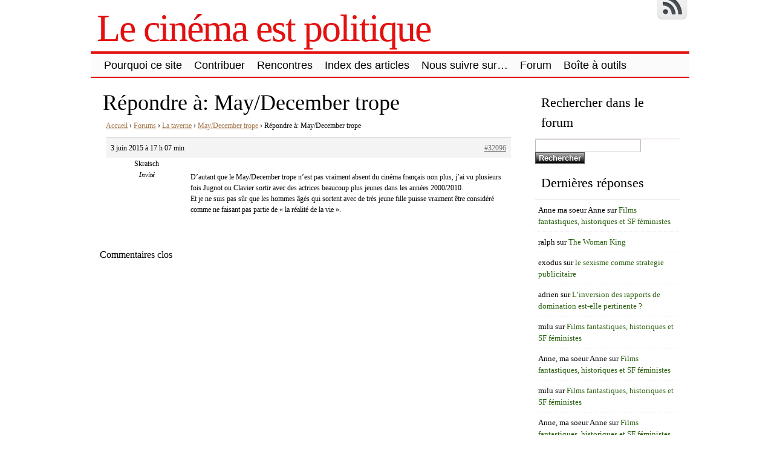

--- FILE ---
content_type: text/html; charset=UTF-8
request_url: http://www.lecinemaestpolitique.fr/forums/reply/32096/
body_size: 13478
content:
<!DOCTYPE html>
<html lang="fr-FR">
<!-- <!DOCTYPE html PUBLIC "-//W3C//DTD XHTML 1.0 Transitional//EN" "http://www.w3.org/TR/xhtml1/DTD/xhtml1-transitional.dtd"> -->
<head>

	<meta charset="UTF-8" />
	<title> | Le cinéma est politique</title>
	<link rel="profile" href="http://gmpg.org/xfn/11" />
	<meta name="description" content="Accueil &rsaquo; Forums &rsaquo; La taverne &rsaquo; May/December trope &rsaquo; Répondre à: May/December trope 3 juin 2015 &agrave; 17 h 07 min #32096 SkratschInvité D&rsquo;autant que le May/December trope n&rsquo;est pas vraiment absent du cinéma français non plus, j&rsquo;ai vu plusieurs fois Jugnot ou Clavier sortir avec des actrices beaucoup plus jeunes dans les années [&hellip;]" />	<meta name="keywords" content="Accueil &rsaquo; Forums &rsaquo; La taverne &rsaquo; May/December trope &rsaquo; Répondre à: May/December trope 3 juin 2015 &agrave; 17 h 07 min #32096 SkratschInvité D&rsquo;autant que le May/December trope n&rsquo;est pas vraiment absent du cinéma français non plus, j&rsquo;ai vu plusieurs fois Jugnot ou Clavier sortir avec des actrices beaucoup plus jeunes dans les années [&hellip;], " />	

	<link rel="alternate" type="application/atom+xml" title="Atom 0.3" href="http://www.lecinemaestpolitique.fr/feed/atom/" />
	<link rel="pingback" href="http://www.lecinemaestpolitique.fr/xmlrpc.php" />

	<style type="text/css">/* 4_right_sidebars.css  */ div#wrapper{float:left;width:100%} div#content-wrapper { margin-right: 270px; } div#sidebar { float:left; width: 270px; margin-left:-270px; } div#orange-sidebar { width: 100% } div#cyan-sidebar { float:left; width: 50%; } div#green-sidebar { float:left; width: 50%; } div#red-sidebar { clear:left; width: 100%; }  div#green-sidebar .margines,  div#orange-sidebar .margines, div#cyan-sidebar .margines, div#green-sidebar .margines, div#red-sidebar .margines { padding:0px 15px 0px 15px; margin-bottom: 10px; }  #sidebar .column { /*margin-top:18px;*/  } #orange-sidebar  .sidebar-content { padding-top:1px; }  body { font-size:16px; font-family:Georgia, serif; font-weight:normal; color:#000000; background-color:#ffffff; }  /* LAYOUT */ #container { margin: 0 auto; width: 990px; min-width:600px; background-color:#ffffff; } #wrapper { background-color:#ffffff; padding-top:10px; } #content { padding:0 15px 10px 15px; }  .sidebar .column { margin:19px  0 10px 0;}  .sidebar > :first-child h5 { margin-top:0; } #outer-footer { padding-top: 10px } #footer { border-bottom: 4px solid #e31010; border-top: 2px solid #e31010; background-color: #fbfbfb; }  #header { color: #e31010; font-family:Georgia, serif; background-color:#ffffff; margin: 0; padding: 0; margin: 0; } #masthead { margin: 0px 0px 0px 10px; padding-left:0px; } #header h1, #header h3 { font-size:64px; margin:0; font-weight:normal; letter-spacing: -2px; padding:10px 0 0 0; } #header a.blankheader { display:block; height: 64px; width:300px; } #header a { text-decoration:none; color: #e31010; border-bottom:none; } #header .description { font-family:Georgia, serif; font-size:18px; font-weight:normal; font-style:italic; margin-top: -0.25em; padding-bottom: 5px; }  #header a.subscribe-button  {  display:block; float:right; margin-top:-20px; } #header a.subscribe-button:hover {  margin-top:-10px; } /* NAVIGATION */ /* =Menu -------------------------------------------------------------- */  #access { /*background: #000;*/ margin: 0 auto; width: 100%; display:block; float:left; /*padding: 1px 0 1px 8px;*/ border-top: 4px solid #e31010; border-bottom: 2px solid #e31010; background-color: #fbfbfb; } #access .menu-header, div.menu { font-size: 13px; margin-left: 12px; } #access .menu-header ul, div.menu ul { list-style: none; margin: 0; } #access .menu-header li, div.menu li { float:left; position: relative; margin: 0; } #access a { display:block; text-decoration:none; padding:0 10px; line-height:38px; color: #000000;  font-family:Trebuchet MS, Helvetica, sans-serif; font-size:18px; font-weight:normal;   } #access ul ul { display:none; position:absolute; top:38px; left:0; float:left; z-index: 99999; border-left:  1px solid #e31010; border-right: 1px solid #e31010; border-bottom:1px solid #e31010; background-color: #fbfbfb; } #access ul ul ul { left:100%; top:1px; border-top:1px solid #e31010;  } #access ul ul a { font-family:Trebuchet MS, Helvetica, sans-serif; font-size:13px; font-weight:normal; } #access ul ul a { /*background:#333;*/ height:auto; line-height:1em; padding:10px; width: 170px; } #access li:hover > a, #access ul ul :hover > a { color:#000000; /*background:#333;*/  } #access ul li:hover > ul { display:block; }  /* menu-item menu-item-type-post_type current-menu-ancestor current-menu-parent current_page_parent current_page_ancestor menu-item menu-item-type-post_type current-menu-item page_item page-item-155 current_page_item */  #access .current-menu-item, #access .current_page, #access .current_page_item, #access .current_page_item a, #access .current-menu-ancestor, #access .current_page_ancestor { color: #0f0f0f; background-color: #d6d6d6; }  div.post-list-column { float:left; width:50%; } div.post-list-column .margins { padding: 0 10px 15px 10px; } .post-list-column .storycontent, .post-list-column .content { padding:0 0 0 4px; } .post-thumbnail, .regular-post-thumbnail { border: none; } .regular-post-thumbnail { float:left; width: 300px; margin:15px 5px 10px 10px; } .wp-post-image { max-width:100%; border: none; }  div.post-list-column .wp-post-image { display:block; }  #postpath, #postpath a { font-family:Trebuchet MS, Helvetica, sans-serif; font-size:13px; font-weight:normal; color:#000000; }  /* LINKS */  a { color:#a17244; text-decoration:underline; } .post a:visited { color: #756455; text-decoration:underline; } .post a:hover { color: #de8435; text-decoration:underline; } .post h1 a:hover,  .post h2 a:hover { border-bottom:none; text-decoration:none; }  /* HEADINGS */  h1,h2,h3, h4, h5, h6 { color: #000000; margin-top:5px; font-family:Georgia, serif; font-weight: normal; } h1, h2.h1 { font-size:36px; font-weight: normal; margin:0px 0 3px 0; padding:10px 0 0 5px; color: #000000; overflow:hidden; } .post-list-column h2 { font-size: 24px; font-weight: normal; margin:0px 0 0px 0; padding:3px 0 0px 4px; color: #000000; } h2 { /*font-size:24px;*/ margin:5px 0 2px 0; color: #000000; font-size:24px; font-weight: normal; font-family:Georgia, serif; } h3 { margin:5px 0 0px 0; font-size:18px; font-weight: normal; font-family:Georgia, serif; } .post h3 { color: #000000; } h4 { font-size:13px; font-weight: bold; font-family:Georgia, serif; } h1 a, h2.h1 a, h1 a:visited, h2.h1 a:visited, .post h1 a, .post h2.h1 a, .post h1 a:visited, .post h2.h1 a:visited, .post-list-column h2 a, .post-list-column h2 a:visited { color: #000000; border-bottom: none; text-decoration:none; } h1 a:hover, h2.h1 a:hover, h1 a:visited:hover, h2.h1 a:visited:hover, .post h1 a:hover, .post h2.h1 a:hover, .post h1 a:visited:hover, .post h2.h1 a:visited:hover, .post-list-column h2 a:hover, .post-list-column h2 a:visited:hover { color: #000000; border-bottom: none; text-decoration:none; } h1.page-title { font-size:18px; } h1.page-title span { color: #e31010; } /* POST */ div.post { overflow:hidden; } table.info { padding:0; margin:0; border-collapse:collapse; } table.info td,  table.info th { padding:0; margin:0; font-weight:normal; } pre { border:1px dotted #000000;; margin:5px 0; padding:10px 10px 10px 20px; background-color:#fbfbfb; } blockquote{ /*background:#f2f2f2 url(img/blockquote.gif) 3px 3px no-repeat;*/ border:1px dotted #030303; padding:10px 10px 10px 20px; margin:5px 0 5px 20px; background-color:#fbfbfb; } code { background-color:#fbfbfb; font-family: Courier New, Courier, monospace; border:1px dotted #030303; } .post .storycontent, .post .content { padding:5px 10px 5px 10px; overflow:hidden; line-height: 1.5; }  .post .info { padding:3px 0px 3px 0px; margin: 2px 0 2px 0; border-top: 1px solid #f5edf5; }  .post .date { background-position:0 -48px; color: #707070; padding:0 0px; } .post .info  .postedby, .post .info  .filledunder { color: #bbb; } .post .info  .postedby  a, .post .info  .filledunder a { color: #707070; text-decoration:none; } .post .info  .postedby a:hover, .post .info  .filledunder a:hover { color: #000000; text-decoration:none; } .post .info td { border: none; padding: 0 5px; } .post table.info { width:100%; } .post .info .act { white-space: nowrap; text-align:right; } .post table.info .date { width:1%; white-space: nowrap; } .post .act span { padding-left:15px; } .post .info * { font-family: Georgia, serif; line-height:16px; font-size:10px; overflow:hidden; } hr { border: 0px none; background-color: #f5edf5; color: #f5edf5; height:2px; } fieldset{ border: 1px solid #f5edf5; padding:5px 10px 5px 10px; } legend { padding: 0px 5px 1px 5px; border: 1px solid #f5edf5; } input.text, input.textbox, input.password, input.file, textarea, input[type=text], input[type=password],input[type=file], select { border:1px solid #bbbbbb; background-color:#ffffff; padding:2px; color: #000000;  } input.text:focus, input.textbox:focus, input.password:focus, input.file:focus, textarea:focus, input[type=text]:focus, input[type=password]:focus,input[type=file]:focus, select { border:1px solid #505050; }  .post table { border-collapse:collapse; border: none; } .post  th, .post  td { border-bottom:1px solid #f5edf5; border-left:none; border-right:none; padding:2px 10px; text-align:left; vertical-align:top;  font-size: 90%;  font-weight: normal; font-family: Trebuchet MS, Helvetica, sans-serif;  } .post tr.even td { background-color: #fbfbfb; } .post th  { background-color: #fbfbfb; border-bottom: 1px solid #e31010; border-top: 2px solid #e31010; color: #000000; } #author-avatar { float:left; width: 100px; margin:7px 15px 7px 10px; }  /* comment START */ /* COMMENTS */ #comments > ol {list-style-type: none;line-height: 18px;margin: 0px;padding: 0px 0px 10px 10px; text-align: justify;} #comments ul li {list-style-type: none;list-style-image: none;list-style-position: outside;margin: 0 0 0 5px; padding: 5px 0 0 0;} .commentlist li {margin: 15px 0 10px;padding: 2px 2px 5px 2px;list-style: none;} .commentlist li > ul > li {background:none;list-style:none;margin:3px 0 3px 20px;padding:3px 0;} .commentlist li .avatar {border:none; margin:0;padding:1px 8px 1px 1px; width: 26px;float:left; background:none;} .commentlist .fn { font-size: 14px;  font-weight: bold; font-style: normal; padding:4px 2px 2px 2px;  font-family: Verdana, Geneva, sans-serif; } .commentlist .fn > a  { font-weight:bold; font-style: normal; text-decoration:none; } .commentlist .fn a:hover {/*text-decoration:underline;*/} .commentmetadata  { /*color:#723419;*/ font-weight: normal;  font-family: Trebuchet MS, Helvetica, sans-serif; font-size:11px;  margin:0 0 0px 20px; text-decoration: none; }  .commentmetadata a  { font-weight: normal; text-decoration: none; color: #707070; }   .vcard a.url{ color: #000000; /*#723419;*/ text-decoration: none; } .vcard a.url:hover{ color: #000000; /*#723419;*/ text-decoration: none; }  .bypostauthor >.vcard div.fn >a { color:#000000; } .bypostauthor >.vcard div.fn >a:hover { color:#000000; } .bypostauthor>div { color:#000000; } /*  Uncomment following text to assign specific color to admin (or to any other user) You may need to change user name here E.g.  comment-author-MyUserName instead of  comment-author-admin */ /* .comment-author-admin>*, .comment-author-admin >.vcard div.fn >a { color:#106000; }*/ .comment { color:#000000; } .commentmetadata a, .commentmetadata a:visited {color: #707070;} .commentmetadata a:hover{ color: #000000;} #comments .children { padding: 0 0 0 20px; } .thread-alt {background-color:transparent} .thread-even {background-color: transparent;} .depth-1  { border: 1px solid #e31010; } .depth-2, .depth-3{/*border-top: 1px solid #dac2a3;*/} .even, .alt {} .vcard { background-color:#fbfbfb;} .depth-2 .vcard, .depth-3 .vcard, .depth-4 .vcard, .depth-5 .vcard, .depth-6 .vcard, .depth-7 .vcard, .depth-8 .vcard { border-top: 1px dotted #e31010; border-bottom: 1px dotted #e31010; } .reply {margin: 0px 0px 0px 10px;} .comment-reply-link { background-color:#fbfbfb;color: #000000; padding: 1px 4px; font-size:12px; text-decoration: none; border: 1px dotted #e31010; } .comment-reply-link:hover { color: #000000; text-decoration: none; }   #comments .comment-body ul li { list-style:square; margin: 0 0 0 30px; padding:0; } #comments .comment-body ol  { margin: 0; padding: 0; } #comments .comment-body ol li { list-style-type:decimal; padding:0; margin: 0 0 0 30px; display: list-item; } .comment-body { padding:2px 2px 2px 10px; }  /************************** IMAGES *************************************/  .post img.wp-caption, .wp-caption, .gallery-caption { -moz-border-radius: 3px; /* Firefox */ -webkit-border-radius: 3px; /* Safari, Chrome */ -khtml-border-radius: 3px; /* KHTML */ border-radius: 3px; /* CSS3 */    border:1px solid #f5edf5; display:block; height:auto; margin-bottom:10px; padding-top:4px; text-align:center; max-width:100%; } .regular-post-thumbnail img.attachment-post-thumbnail { display:block; margin: auto; } .post img.wp-caption{ padding:4px; } .post .wp-caption img, .wp-caption img { border:0 none !important; margin:0 !important; padding:0 !important; max-width:99.5%; } .post img { border:none; padding:0px; vertical-align:bottom; height:auto; max-width:100%; } a.wp-caption { color: #000000; text-decoration:none; } a.wp-caption p,a.wp-caption:hover p, .wp-caption p.wp-caption-text, .full-image-caption { color:#000000; font-size:11px; font-family:Georgia, serif; line-height:16px; margin:0; padding:2px 4px 4px; } a.wp-caption:hover { border:1px solid /*#dac2a3;*/#777777; background-color:#f2f2f2; }   /****************************************************************************************** SIDEBAR *******************************************************************************************/ #sidebar .subscribe-rss { padding:10px 0 0px 42px; height:30px; display:block; font-size:20px; font-family:Verdana,Geneva,sans-serif; margin:0 0 10px 0; }  #sidebar a.subscribe-rss:hover { color:#000000; text-decoration:none; } .sidebar { font-family:Georgia, serif; font-size:13px; }  .widget { margin-bottom:10px; line-height:1.5; overflow:hidden; } .textwidget { padding:10px 5px 10px 5px; border-bottom: 1px dotted #f5edf5; line-height:1.5; } .sidebar h5 { font-size:22px; font-family: Georgia, serif; font-weight:normal; border-bottom: 2px solid #f5edf5; padding: 5px 5px 10px 10px; } .sidebar a { color: #2b6111;/*#64ae42;*/ font-size:13px; text-decoration:none; } .sidebar .widget_text a, .sidebar .widget_text a:hover { text-decoration:underline; } .sidebar a:hover { color: #000000; text-decoration:none; } .sidebar li { list-style:none; margin:0; padding: 7px 5px; } .sidebar .widget>ul>li, .sidebar ul.menu>li { border-bottom: 1px dotted #f5edf5; } .sidebar .widget>ul>li>.children, .sidebar .widget .sub-menu { padding-top:7px; } .sidebar li>ul li { padding: 7px 5px 7px 10px; } .sidebar li a { /*display: block;*/ } .sidebar .blogroll li { color:  #000000; font-size: 11px; } #wp-calendar table { border-collapse:collapse; border:0px solid #f5edf5; } #wp-calendar th,  #wp-calendar  td  { border:none; padding:0px 4px; vertical-align:top; font-family: Georgia, serif; font-size:90%; } #wp-calendar td { text-align:right; } #wp-calendar th  { background-color: #eeeeee; color:#ffffff; text-align:center; padding: 1px 4px 1px 4px; } #wp-calendar caption { font-family: Georgia, serif; font-weight:bold; /*color:#777777;*/ padding:10px 0 2px 0; }  #wp-calendar td#prev { text-align:left; } #wp-calendar td#next { text-align:right; } #wp-calendar #today  /*TODO!*/ { border: 1px dotted #000000; background-color: #fbfbfb; }  /*Search widget*/  #searchform label  { display:block; } #s { width:110px; } #searchsubmit, .button, input#submit { border:1px solid #505050; color:#ffffff; font-weight:bold; font-family:Trebucht MS, Arial; text-shadow:0 -1px 0 rgba(0, 0, 0, 0.3); cursor: pointer; padding:1px 5px 1px 5px; background: #555555;  /* for non-css3 browsers */ filter: progid:DXImageTransform.Microsoft.gradient(startColorstr='#bbbbbb', endColorstr='#000000'); /* for IE */ background: -webkit-gradient(linear, left top, left bottom, from(#bbbbbb), to(#000000)); /* for webkit browsers */ background: -moz-linear-gradient(top,  #bbbbbb,  #000000); /* for firefox 3.6+ */ } #searchsubmit:hover, .button:hover { border:1px solid #000000; }  #searchsubmit:active, .button:active { cursor: pointer; filter: progid:DXImageTransform.Microsoft.gradient(startColorstr='#505050', endColorstr='#777777'); /* for IE */ background: -webkit-gradient(linear, left top, left bottom, from(#505050), to(#777777)); /* for webkit browsers */ background: -moz-linear-gradient(top,  #505050,  #777777); /* for firefox 3.6+ */ } /* PAGINATION */  #comments a.page-numbers, #comments span.page-numbers { text-decoration: none; border: 1px solid #eeeeee; padding: 2px 5px; margin: 2px; color: #505050; }  #comments .navigation { margin: 10px 0; }  #comments .navigation a:hover { border: 1px solid #505050; background-color: #f7f7f7; color: #505050; text-decoration:none; } #comments span.page-numbers { font-weight: bold; color: #ffffff; background-color: #505050; border: 1px solid #505050; }  /* WP-PageNavi http://wordpress.org/extend/plugins/wp-pagenavi/ */  .wp-pagenavi { clear: both; }  .wp-pagenavi a, .wp-pagenavi span  { text-decoration: none; border: 1px solid #eeeeee; padding: 2px 5px; margin: 2px; color: #505050; }  .wp-pagenavi a:hover { border: 1px solid #505050; background-color: #f7f7f7; color: #505050; text-decoration:none; }  .wp-pagenavi span.current { font-weight: bold; color: #ffffff; background-color: #505050; border: 1px solid #505050; } .wp-pagenavi .extend { background:transparent;  border:0px none transparent;  color: #505050; margin-right:6px;  padding:0;  text-align:center;  text-decoration:none; }  /* used by PAGBEAR plugin for multipaged posts. http://wordpress.org/extend/plugins/pagebar/ */ .pagebar { padding:0; margin:4px 0; }  .pagebar a { background:transparent;  border: 1px solid #eeeeee; color: #505050; margin: 2px; padding:2px 5px; text-align:center; text-decoration:none; } .pageList .this-page  { font-weight: bold; color: #ffffff; background-color: #505050; border: 1px solid #505050; margin: 2px; padding:2px 5px; text-align:center; text-decoration:none; } .pagebar a:visited { color: #505050; text-decoration:none; }  .pagebar .break { background:transparent;  border:0px none transparent;  color: #505050; margin-right:6px;  padding:0;  text-align:center;  text-decoration:none; }  .pagebar .this-page { font-weight: bold; color: #ffffff; background-color: #505050; border: 1px solid #505050; margin: 2px; padding:2px 5px; text-align:center; text-decoration:none; }  .pagebar a:hover { border: 1px solid #505050; background-color: #f7f7f7; color: #505050; text-decoration:none; }  .pagebar .inactive { border: 1px solid #eeeeee; background-color: #ffffff; color: #cccccc; text-decoration: none; padding:2px 4px; }  #postnavi .prev a  { float:left; } #postnavi .next a { float:right; } #postnavi  a  { background:transparent;  border: 1px solid #eeeeee; color: #505050; margin: 2px; padding:2px 5px; text-align:center; text-decoration:none; } #postnavi a:hover { border: 1px solid #505050; background-color: #f7f7f7; color: #505050; text-decoration:none; } /* FOOTER */   .footer-column  { margin:0; padding:10px; line-height:1.5; }  #blue-footer { float:left; width: 25%; } #green-footer { float:left; width: 25%; } #orange-footer { float:left; width: 50%; } #red-footer { float:left; width: 200px; } #footer h5 { font-size:22px; font-family: Georgia, serif; font-weight:normal; border-bottom: 2px solid #f5edf5; padding: 5px 5px 10px 10px; } #footer  a { color: #2b6111;/*#64ae42;*/ font-size:13px; text-decoration:none; } #footer  .widget_text a, #footer .widget_text a:hover { text-decoration:underline; } #footer  a:hover { color: #000000; text-decoration:none; } #footer  li { list-style:none; margin:0; padding: 7px 5px; } #footer .widget>ul>li, #footer  ul.menu>li { border-bottom: 1px dotted #f5edf5; } #footer  .widget>ul>li>.children, #footer  .widget .sub-menu { padding-top:7px; } #footer  li>ul li { padding: 7px 5px 7px 10px; } /*#footer li a { display: block; }*/   </style>	<link rel="stylesheet" href="http://www.lecinemaestpolitique.fr/wp-content/themes/clear-line/style.css" type="text/css" media="screen" />
	
		<link rel='archives' title='mars 2022' href='http://www.lecinemaestpolitique.fr/2022/03/' />
	<link rel='archives' title='avril 2021' href='http://www.lecinemaestpolitique.fr/2021/04/' />
	<link rel='archives' title='juillet 2020' href='http://www.lecinemaestpolitique.fr/2020/07/' />
	<link rel='archives' title='mai 2020' href='http://www.lecinemaestpolitique.fr/2020/05/' />
	<link rel='archives' title='septembre 2019' href='http://www.lecinemaestpolitique.fr/2019/09/' />
	<link rel='archives' title='juillet 2019' href='http://www.lecinemaestpolitique.fr/2019/07/' />
	<link rel='archives' title='juin 2019' href='http://www.lecinemaestpolitique.fr/2019/06/' />
	<link rel='archives' title='septembre 2018' href='http://www.lecinemaestpolitique.fr/2018/09/' />
	<link rel='archives' title='mai 2018' href='http://www.lecinemaestpolitique.fr/2018/05/' />
	<link rel='archives' title='janvier 2018' href='http://www.lecinemaestpolitique.fr/2018/01/' />
	<link rel='archives' title='décembre 2017' href='http://www.lecinemaestpolitique.fr/2017/12/' />
	<link rel='archives' title='novembre 2017' href='http://www.lecinemaestpolitique.fr/2017/11/' />
	<link rel='archives' title='septembre 2017' href='http://www.lecinemaestpolitique.fr/2017/09/' />
	<link rel='archives' title='mai 2017' href='http://www.lecinemaestpolitique.fr/2017/05/' />
	<link rel='archives' title='avril 2017' href='http://www.lecinemaestpolitique.fr/2017/04/' />
	<link rel='archives' title='mars 2017' href='http://www.lecinemaestpolitique.fr/2017/03/' />
	<link rel='archives' title='janvier 2017' href='http://www.lecinemaestpolitique.fr/2017/01/' />
	<link rel='archives' title='décembre 2016' href='http://www.lecinemaestpolitique.fr/2016/12/' />
	<link rel='archives' title='novembre 2016' href='http://www.lecinemaestpolitique.fr/2016/11/' />
	<link rel='archives' title='octobre 2016' href='http://www.lecinemaestpolitique.fr/2016/10/' />
	<link rel='archives' title='juin 2016' href='http://www.lecinemaestpolitique.fr/2016/06/' />
	<link rel='archives' title='mai 2016' href='http://www.lecinemaestpolitique.fr/2016/05/' />
	<link rel='archives' title='avril 2016' href='http://www.lecinemaestpolitique.fr/2016/04/' />
	<link rel='archives' title='mars 2016' href='http://www.lecinemaestpolitique.fr/2016/03/' />
	<link rel='archives' title='février 2016' href='http://www.lecinemaestpolitique.fr/2016/02/' />
	<link rel='archives' title='janvier 2016' href='http://www.lecinemaestpolitique.fr/2016/01/' />
	<link rel='archives' title='décembre 2015' href='http://www.lecinemaestpolitique.fr/2015/12/' />
	<link rel='archives' title='septembre 2015' href='http://www.lecinemaestpolitique.fr/2015/09/' />
	<link rel='archives' title='août 2015' href='http://www.lecinemaestpolitique.fr/2015/08/' />
	<link rel='archives' title='juillet 2015' href='http://www.lecinemaestpolitique.fr/2015/07/' />
	<link rel='archives' title='juin 2015' href='http://www.lecinemaestpolitique.fr/2015/06/' />
	<link rel='archives' title='mai 2015' href='http://www.lecinemaestpolitique.fr/2015/05/' />
	<link rel='archives' title='avril 2015' href='http://www.lecinemaestpolitique.fr/2015/04/' />
	<link rel='archives' title='mars 2015' href='http://www.lecinemaestpolitique.fr/2015/03/' />
	<link rel='archives' title='février 2015' href='http://www.lecinemaestpolitique.fr/2015/02/' />
	<link rel='archives' title='janvier 2015' href='http://www.lecinemaestpolitique.fr/2015/01/' />
	<link rel='archives' title='décembre 2014' href='http://www.lecinemaestpolitique.fr/2014/12/' />
	<link rel='archives' title='novembre 2014' href='http://www.lecinemaestpolitique.fr/2014/11/' />
	<link rel='archives' title='octobre 2014' href='http://www.lecinemaestpolitique.fr/2014/10/' />
	<link rel='archives' title='septembre 2014' href='http://www.lecinemaestpolitique.fr/2014/09/' />
	<link rel='archives' title='août 2014' href='http://www.lecinemaestpolitique.fr/2014/08/' />
	<link rel='archives' title='juillet 2014' href='http://www.lecinemaestpolitique.fr/2014/07/' />
	<link rel='archives' title='juin 2014' href='http://www.lecinemaestpolitique.fr/2014/06/' />
	<link rel='archives' title='mai 2014' href='http://www.lecinemaestpolitique.fr/2014/05/' />
	<link rel='archives' title='avril 2014' href='http://www.lecinemaestpolitique.fr/2014/04/' />
	<link rel='archives' title='mars 2014' href='http://www.lecinemaestpolitique.fr/2014/03/' />
	<link rel='archives' title='février 2014' href='http://www.lecinemaestpolitique.fr/2014/02/' />
	<link rel='archives' title='janvier 2014' href='http://www.lecinemaestpolitique.fr/2014/01/' />
	<link rel='archives' title='décembre 2013' href='http://www.lecinemaestpolitique.fr/2013/12/' />
	<link rel='archives' title='novembre 2013' href='http://www.lecinemaestpolitique.fr/2013/11/' />
	<link rel='archives' title='octobre 2013' href='http://www.lecinemaestpolitique.fr/2013/10/' />
	<link rel='archives' title='septembre 2013' href='http://www.lecinemaestpolitique.fr/2013/09/' />
	<link rel='archives' title='août 2013' href='http://www.lecinemaestpolitique.fr/2013/08/' />
	<link rel='archives' title='juillet 2013' href='http://www.lecinemaestpolitique.fr/2013/07/' />
	<link rel='archives' title='juin 2013' href='http://www.lecinemaestpolitique.fr/2013/06/' />
	<link rel='archives' title='mai 2013' href='http://www.lecinemaestpolitique.fr/2013/05/' />
	<link rel='archives' title='avril 2013' href='http://www.lecinemaestpolitique.fr/2013/04/' />
	<link rel='archives' title='mars 2013' href='http://www.lecinemaestpolitique.fr/2013/03/' />
	<link rel='archives' title='février 2013' href='http://www.lecinemaestpolitique.fr/2013/02/' />
	<link rel='archives' title='janvier 2013' href='http://www.lecinemaestpolitique.fr/2013/01/' />
	<link rel='archives' title='décembre 2012' href='http://www.lecinemaestpolitique.fr/2012/12/' />
	<link rel='archives' title='novembre 2012' href='http://www.lecinemaestpolitique.fr/2012/11/' />
	<link rel='archives' title='octobre 2012' href='http://www.lecinemaestpolitique.fr/2012/10/' />
	<link rel='archives' title='septembre 2012' href='http://www.lecinemaestpolitique.fr/2012/09/' />
	<link rel='archives' title='août 2012' href='http://www.lecinemaestpolitique.fr/2012/08/' />
	<link rel='archives' title='juillet 2012' href='http://www.lecinemaestpolitique.fr/2012/07/' />
	<link rel='archives' title='juin 2012' href='http://www.lecinemaestpolitique.fr/2012/06/' />
		<meta name='robots' content='max-image-preview:large' />
<link rel="alternate" type="application/rss+xml" title="Le cinéma est politique &raquo; Flux" href="http://www.lecinemaestpolitique.fr/feed/" />
<link rel="alternate" type="application/rss+xml" title="Le cinéma est politique &raquo; Flux des commentaires" href="http://www.lecinemaestpolitique.fr/comments/feed/" />
<link rel="alternate" type="application/rss+xml" title="Le cinéma est politique &raquo; Répondre à: May/December trope Flux des commentaires" href="http://www.lecinemaestpolitique.fr/forums/reply/32096/feed/" />
<script type="text/javascript">
window._wpemojiSettings = {"baseUrl":"https:\/\/s.w.org\/images\/core\/emoji\/14.0.0\/72x72\/","ext":".png","svgUrl":"https:\/\/s.w.org\/images\/core\/emoji\/14.0.0\/svg\/","svgExt":".svg","source":{"concatemoji":"http:\/\/www.lecinemaestpolitique.fr\/wp-includes\/js\/wp-emoji-release.min.js?ver=6.2.8"}};
/*! This file is auto-generated */
!function(e,a,t){var n,r,o,i=a.createElement("canvas"),p=i.getContext&&i.getContext("2d");function s(e,t){p.clearRect(0,0,i.width,i.height),p.fillText(e,0,0);e=i.toDataURL();return p.clearRect(0,0,i.width,i.height),p.fillText(t,0,0),e===i.toDataURL()}function c(e){var t=a.createElement("script");t.src=e,t.defer=t.type="text/javascript",a.getElementsByTagName("head")[0].appendChild(t)}for(o=Array("flag","emoji"),t.supports={everything:!0,everythingExceptFlag:!0},r=0;r<o.length;r++)t.supports[o[r]]=function(e){if(p&&p.fillText)switch(p.textBaseline="top",p.font="600 32px Arial",e){case"flag":return s("\ud83c\udff3\ufe0f\u200d\u26a7\ufe0f","\ud83c\udff3\ufe0f\u200b\u26a7\ufe0f")?!1:!s("\ud83c\uddfa\ud83c\uddf3","\ud83c\uddfa\u200b\ud83c\uddf3")&&!s("\ud83c\udff4\udb40\udc67\udb40\udc62\udb40\udc65\udb40\udc6e\udb40\udc67\udb40\udc7f","\ud83c\udff4\u200b\udb40\udc67\u200b\udb40\udc62\u200b\udb40\udc65\u200b\udb40\udc6e\u200b\udb40\udc67\u200b\udb40\udc7f");case"emoji":return!s("\ud83e\udef1\ud83c\udffb\u200d\ud83e\udef2\ud83c\udfff","\ud83e\udef1\ud83c\udffb\u200b\ud83e\udef2\ud83c\udfff")}return!1}(o[r]),t.supports.everything=t.supports.everything&&t.supports[o[r]],"flag"!==o[r]&&(t.supports.everythingExceptFlag=t.supports.everythingExceptFlag&&t.supports[o[r]]);t.supports.everythingExceptFlag=t.supports.everythingExceptFlag&&!t.supports.flag,t.DOMReady=!1,t.readyCallback=function(){t.DOMReady=!0},t.supports.everything||(n=function(){t.readyCallback()},a.addEventListener?(a.addEventListener("DOMContentLoaded",n,!1),e.addEventListener("load",n,!1)):(e.attachEvent("onload",n),a.attachEvent("onreadystatechange",function(){"complete"===a.readyState&&t.readyCallback()})),(e=t.source||{}).concatemoji?c(e.concatemoji):e.wpemoji&&e.twemoji&&(c(e.twemoji),c(e.wpemoji)))}(window,document,window._wpemojiSettings);
</script>
<style type="text/css">
img.wp-smiley,
img.emoji {
	display: inline !important;
	border: none !important;
	box-shadow: none !important;
	height: 1em !important;
	width: 1em !important;
	margin: 0 0.07em !important;
	vertical-align: -0.1em !important;
	background: none !important;
	padding: 0 !important;
}
</style>
	<link rel='stylesheet' id='wp-block-library-css' href='http://www.lecinemaestpolitique.fr/wp-includes/css/dist/block-library/style.min.css?ver=6.2.8' type='text/css' media='all' />
<link rel='stylesheet' id='classic-theme-styles-css' href='http://www.lecinemaestpolitique.fr/wp-includes/css/classic-themes.min.css?ver=6.2.8' type='text/css' media='all' />
<style id='global-styles-inline-css' type='text/css'>
body{--wp--preset--color--black: #000000;--wp--preset--color--cyan-bluish-gray: #abb8c3;--wp--preset--color--white: #ffffff;--wp--preset--color--pale-pink: #f78da7;--wp--preset--color--vivid-red: #cf2e2e;--wp--preset--color--luminous-vivid-orange: #ff6900;--wp--preset--color--luminous-vivid-amber: #fcb900;--wp--preset--color--light-green-cyan: #7bdcb5;--wp--preset--color--vivid-green-cyan: #00d084;--wp--preset--color--pale-cyan-blue: #8ed1fc;--wp--preset--color--vivid-cyan-blue: #0693e3;--wp--preset--color--vivid-purple: #9b51e0;--wp--preset--gradient--vivid-cyan-blue-to-vivid-purple: linear-gradient(135deg,rgba(6,147,227,1) 0%,rgb(155,81,224) 100%);--wp--preset--gradient--light-green-cyan-to-vivid-green-cyan: linear-gradient(135deg,rgb(122,220,180) 0%,rgb(0,208,130) 100%);--wp--preset--gradient--luminous-vivid-amber-to-luminous-vivid-orange: linear-gradient(135deg,rgba(252,185,0,1) 0%,rgba(255,105,0,1) 100%);--wp--preset--gradient--luminous-vivid-orange-to-vivid-red: linear-gradient(135deg,rgba(255,105,0,1) 0%,rgb(207,46,46) 100%);--wp--preset--gradient--very-light-gray-to-cyan-bluish-gray: linear-gradient(135deg,rgb(238,238,238) 0%,rgb(169,184,195) 100%);--wp--preset--gradient--cool-to-warm-spectrum: linear-gradient(135deg,rgb(74,234,220) 0%,rgb(151,120,209) 20%,rgb(207,42,186) 40%,rgb(238,44,130) 60%,rgb(251,105,98) 80%,rgb(254,248,76) 100%);--wp--preset--gradient--blush-light-purple: linear-gradient(135deg,rgb(255,206,236) 0%,rgb(152,150,240) 100%);--wp--preset--gradient--blush-bordeaux: linear-gradient(135deg,rgb(254,205,165) 0%,rgb(254,45,45) 50%,rgb(107,0,62) 100%);--wp--preset--gradient--luminous-dusk: linear-gradient(135deg,rgb(255,203,112) 0%,rgb(199,81,192) 50%,rgb(65,88,208) 100%);--wp--preset--gradient--pale-ocean: linear-gradient(135deg,rgb(255,245,203) 0%,rgb(182,227,212) 50%,rgb(51,167,181) 100%);--wp--preset--gradient--electric-grass: linear-gradient(135deg,rgb(202,248,128) 0%,rgb(113,206,126) 100%);--wp--preset--gradient--midnight: linear-gradient(135deg,rgb(2,3,129) 0%,rgb(40,116,252) 100%);--wp--preset--duotone--dark-grayscale: url('#wp-duotone-dark-grayscale');--wp--preset--duotone--grayscale: url('#wp-duotone-grayscale');--wp--preset--duotone--purple-yellow: url('#wp-duotone-purple-yellow');--wp--preset--duotone--blue-red: url('#wp-duotone-blue-red');--wp--preset--duotone--midnight: url('#wp-duotone-midnight');--wp--preset--duotone--magenta-yellow: url('#wp-duotone-magenta-yellow');--wp--preset--duotone--purple-green: url('#wp-duotone-purple-green');--wp--preset--duotone--blue-orange: url('#wp-duotone-blue-orange');--wp--preset--font-size--small: 13px;--wp--preset--font-size--medium: 20px;--wp--preset--font-size--large: 36px;--wp--preset--font-size--x-large: 42px;--wp--preset--spacing--20: 0.44rem;--wp--preset--spacing--30: 0.67rem;--wp--preset--spacing--40: 1rem;--wp--preset--spacing--50: 1.5rem;--wp--preset--spacing--60: 2.25rem;--wp--preset--spacing--70: 3.38rem;--wp--preset--spacing--80: 5.06rem;--wp--preset--shadow--natural: 6px 6px 9px rgba(0, 0, 0, 0.2);--wp--preset--shadow--deep: 12px 12px 50px rgba(0, 0, 0, 0.4);--wp--preset--shadow--sharp: 6px 6px 0px rgba(0, 0, 0, 0.2);--wp--preset--shadow--outlined: 6px 6px 0px -3px rgba(255, 255, 255, 1), 6px 6px rgba(0, 0, 0, 1);--wp--preset--shadow--crisp: 6px 6px 0px rgba(0, 0, 0, 1);}:where(.is-layout-flex){gap: 0.5em;}body .is-layout-flow > .alignleft{float: left;margin-inline-start: 0;margin-inline-end: 2em;}body .is-layout-flow > .alignright{float: right;margin-inline-start: 2em;margin-inline-end: 0;}body .is-layout-flow > .aligncenter{margin-left: auto !important;margin-right: auto !important;}body .is-layout-constrained > .alignleft{float: left;margin-inline-start: 0;margin-inline-end: 2em;}body .is-layout-constrained > .alignright{float: right;margin-inline-start: 2em;margin-inline-end: 0;}body .is-layout-constrained > .aligncenter{margin-left: auto !important;margin-right: auto !important;}body .is-layout-constrained > :where(:not(.alignleft):not(.alignright):not(.alignfull)){max-width: var(--wp--style--global--content-size);margin-left: auto !important;margin-right: auto !important;}body .is-layout-constrained > .alignwide{max-width: var(--wp--style--global--wide-size);}body .is-layout-flex{display: flex;}body .is-layout-flex{flex-wrap: wrap;align-items: center;}body .is-layout-flex > *{margin: 0;}:where(.wp-block-columns.is-layout-flex){gap: 2em;}.has-black-color{color: var(--wp--preset--color--black) !important;}.has-cyan-bluish-gray-color{color: var(--wp--preset--color--cyan-bluish-gray) !important;}.has-white-color{color: var(--wp--preset--color--white) !important;}.has-pale-pink-color{color: var(--wp--preset--color--pale-pink) !important;}.has-vivid-red-color{color: var(--wp--preset--color--vivid-red) !important;}.has-luminous-vivid-orange-color{color: var(--wp--preset--color--luminous-vivid-orange) !important;}.has-luminous-vivid-amber-color{color: var(--wp--preset--color--luminous-vivid-amber) !important;}.has-light-green-cyan-color{color: var(--wp--preset--color--light-green-cyan) !important;}.has-vivid-green-cyan-color{color: var(--wp--preset--color--vivid-green-cyan) !important;}.has-pale-cyan-blue-color{color: var(--wp--preset--color--pale-cyan-blue) !important;}.has-vivid-cyan-blue-color{color: var(--wp--preset--color--vivid-cyan-blue) !important;}.has-vivid-purple-color{color: var(--wp--preset--color--vivid-purple) !important;}.has-black-background-color{background-color: var(--wp--preset--color--black) !important;}.has-cyan-bluish-gray-background-color{background-color: var(--wp--preset--color--cyan-bluish-gray) !important;}.has-white-background-color{background-color: var(--wp--preset--color--white) !important;}.has-pale-pink-background-color{background-color: var(--wp--preset--color--pale-pink) !important;}.has-vivid-red-background-color{background-color: var(--wp--preset--color--vivid-red) !important;}.has-luminous-vivid-orange-background-color{background-color: var(--wp--preset--color--luminous-vivid-orange) !important;}.has-luminous-vivid-amber-background-color{background-color: var(--wp--preset--color--luminous-vivid-amber) !important;}.has-light-green-cyan-background-color{background-color: var(--wp--preset--color--light-green-cyan) !important;}.has-vivid-green-cyan-background-color{background-color: var(--wp--preset--color--vivid-green-cyan) !important;}.has-pale-cyan-blue-background-color{background-color: var(--wp--preset--color--pale-cyan-blue) !important;}.has-vivid-cyan-blue-background-color{background-color: var(--wp--preset--color--vivid-cyan-blue) !important;}.has-vivid-purple-background-color{background-color: var(--wp--preset--color--vivid-purple) !important;}.has-black-border-color{border-color: var(--wp--preset--color--black) !important;}.has-cyan-bluish-gray-border-color{border-color: var(--wp--preset--color--cyan-bluish-gray) !important;}.has-white-border-color{border-color: var(--wp--preset--color--white) !important;}.has-pale-pink-border-color{border-color: var(--wp--preset--color--pale-pink) !important;}.has-vivid-red-border-color{border-color: var(--wp--preset--color--vivid-red) !important;}.has-luminous-vivid-orange-border-color{border-color: var(--wp--preset--color--luminous-vivid-orange) !important;}.has-luminous-vivid-amber-border-color{border-color: var(--wp--preset--color--luminous-vivid-amber) !important;}.has-light-green-cyan-border-color{border-color: var(--wp--preset--color--light-green-cyan) !important;}.has-vivid-green-cyan-border-color{border-color: var(--wp--preset--color--vivid-green-cyan) !important;}.has-pale-cyan-blue-border-color{border-color: var(--wp--preset--color--pale-cyan-blue) !important;}.has-vivid-cyan-blue-border-color{border-color: var(--wp--preset--color--vivid-cyan-blue) !important;}.has-vivid-purple-border-color{border-color: var(--wp--preset--color--vivid-purple) !important;}.has-vivid-cyan-blue-to-vivid-purple-gradient-background{background: var(--wp--preset--gradient--vivid-cyan-blue-to-vivid-purple) !important;}.has-light-green-cyan-to-vivid-green-cyan-gradient-background{background: var(--wp--preset--gradient--light-green-cyan-to-vivid-green-cyan) !important;}.has-luminous-vivid-amber-to-luminous-vivid-orange-gradient-background{background: var(--wp--preset--gradient--luminous-vivid-amber-to-luminous-vivid-orange) !important;}.has-luminous-vivid-orange-to-vivid-red-gradient-background{background: var(--wp--preset--gradient--luminous-vivid-orange-to-vivid-red) !important;}.has-very-light-gray-to-cyan-bluish-gray-gradient-background{background: var(--wp--preset--gradient--very-light-gray-to-cyan-bluish-gray) !important;}.has-cool-to-warm-spectrum-gradient-background{background: var(--wp--preset--gradient--cool-to-warm-spectrum) !important;}.has-blush-light-purple-gradient-background{background: var(--wp--preset--gradient--blush-light-purple) !important;}.has-blush-bordeaux-gradient-background{background: var(--wp--preset--gradient--blush-bordeaux) !important;}.has-luminous-dusk-gradient-background{background: var(--wp--preset--gradient--luminous-dusk) !important;}.has-pale-ocean-gradient-background{background: var(--wp--preset--gradient--pale-ocean) !important;}.has-electric-grass-gradient-background{background: var(--wp--preset--gradient--electric-grass) !important;}.has-midnight-gradient-background{background: var(--wp--preset--gradient--midnight) !important;}.has-small-font-size{font-size: var(--wp--preset--font-size--small) !important;}.has-medium-font-size{font-size: var(--wp--preset--font-size--medium) !important;}.has-large-font-size{font-size: var(--wp--preset--font-size--large) !important;}.has-x-large-font-size{font-size: var(--wp--preset--font-size--x-large) !important;}
.wp-block-navigation a:where(:not(.wp-element-button)){color: inherit;}
:where(.wp-block-columns.is-layout-flex){gap: 2em;}
.wp-block-pullquote{font-size: 1.5em;line-height: 1.6;}
</style>
<link rel='stylesheet' id='bbp-default-css' href='http://www.lecinemaestpolitique.fr/wp-content/plugins/bbpress/templates/default/css/bbpress.min.css?ver=2.6.14' type='text/css' media='all' />
<link rel='stylesheet' id='wp-cpl-base-css-css' href='http://www.lecinemaestpolitique.fr/wp-content/plugins/wp-category-posts-list/static/css/wp-cat-list-theme.css?ver=2.0.3' type='text/css' media='all' />
<link rel='stylesheet' id='wp_cpl_css_0-css' href='http://www.lecinemaestpolitique.fr/wp-content/plugins/wp-category-posts-list/static/css/wp-cat-list-light.css?ver=2.0.3' type='text/css' media='all' />
<link rel='stylesheet' id='wp_cpl_css_1-css' href='http://www.lecinemaestpolitique.fr/wp-content/plugins/wp-category-posts-list/static/css/wp-cat-list-dark.css?ver=2.0.3' type='text/css' media='all' />
<link rel='stylesheet' id='wp_cpl_css_2-css' href='http://www.lecinemaestpolitique.fr/wp-content/plugins/wp-category-posts-list/static/css/wp-cat-list-giant-gold-fish.css?ver=2.0.3' type='text/css' media='all' />
<link rel='stylesheet' id='wp_cpl_css_3-css' href='http://www.lecinemaestpolitique.fr/wp-content/plugins/wp-category-posts-list/static/css/wp-cat-list-adrift-in-dreams.css?ver=2.0.3' type='text/css' media='all' />
<script type='text/javascript' src='http://www.lecinemaestpolitique.fr/wp-includes/js/jquery/jquery.min.js?ver=3.6.4' id='jquery-core-js'></script>
<script type='text/javascript' src='http://www.lecinemaestpolitique.fr/wp-includes/js/jquery/jquery-migrate.min.js?ver=3.4.0' id='jquery-migrate-js'></script>
<link rel="https://api.w.org/" href="http://www.lecinemaestpolitique.fr/wp-json/" /><link rel="EditURI" type="application/rsd+xml" title="RSD" href="http://www.lecinemaestpolitique.fr/xmlrpc.php?rsd" />
<link rel="wlwmanifest" type="application/wlwmanifest+xml" href="http://www.lecinemaestpolitique.fr/wp-includes/wlwmanifest.xml" />

<link rel="canonical" href="http://www.lecinemaestpolitique.fr/forums/reply/32096/" />
<link rel='shortlink' href='http://www.lecinemaestpolitique.fr/?p=32096' />
<link rel="alternate" type="application/json+oembed" href="http://www.lecinemaestpolitique.fr/wp-json/oembed/1.0/embed?url=http%3A%2F%2Fwww.lecinemaestpolitique.fr%2Fforums%2Freply%2F32096%2F" />
<link rel="alternate" type="text/xml+oembed" href="http://www.lecinemaestpolitique.fr/wp-json/oembed/1.0/embed?url=http%3A%2F%2Fwww.lecinemaestpolitique.fr%2Fforums%2Freply%2F32096%2F&#038;format=xml" />
<link rel="Shortcut Icon" type="image/x-icon" href="http://www.lecinemaestpolitique.fr/favicon.ico" /><style type="text/css">.recentcomments a{display:inline !important;padding:0 !important;margin:0 !important;}</style>
<!-- Dynamic Widgets by QURL loaded - http://www.dynamic-widgets.com //-->
		<style type="text/css" id="wp-custom-css">
			.text_justify {
    text-align: justify;
}		</style>
		
</head>
<body class="reply bbpress bbp-no-js reply-template-default single single-reply postid-32096">
	<div id="container" class="hfeed">
	<div id="header">
		<div id="masthead">
							<!--div class="subscribe-button" style="float:right;margin-top:-20px;"-->
										<a href="http://www.lecinemaestpolitique.fr/feed/rss/" class="subscribe-button" >
						<img src="http://www.lecinemaestpolitique.fr/wp-content/themes/clear-line/img/social/grey/rss.png" style="border:none;" alt="Subscribe RSS" title="Subscribe RSS">
					</a>
				<!--/div-->
						<div style="float:left;">
																						<h3><a href="http://www.lecinemaestpolitique.fr/">Le cinéma est politique</a></h3>
													<div class="description"></div>
												</div>
			<div class="clear"></div>
		</div>
					<div id="access">
				<div class="menu-header"><ul id="menu-barre-en-haut" class="menu"><li id="menu-item-3771" class="menu-item menu-item-type-post_type menu-item-object-page menu-item-3771"><a href="http://www.lecinemaestpolitique.fr/le-cinema-est-politique/">Pourquoi ce site</a></li>
<li id="menu-item-3772" class="menu-item menu-item-type-post_type menu-item-object-page menu-item-3772"><a href="http://www.lecinemaestpolitique.fr/contribuer/">Contribuer</a></li>
<li id="menu-item-3777" class="menu-item menu-item-type-post_type menu-item-object-page menu-item-3777"><a href="http://www.lecinemaestpolitique.fr/rencontres/">Rencontres</a></li>
<li id="menu-item-4569" class="menu-item menu-item-type-taxonomy menu-item-object-category menu-item-has-children menu-item-4569"><a href="http://www.lecinemaestpolitique.fr/category/tous/">Index des articles</a>
<ul class="sub-menu">
	<li id="menu-item-3775" class="menu-item menu-item-type-post_type menu-item-object-page menu-item-3775"><a href="http://www.lecinemaestpolitique.fr/tous-nos-articles-2/">Articles par auteur-e</a></li>
	<li id="menu-item-3773" class="menu-item menu-item-type-post_type menu-item-object-page menu-item-3773"><a href="http://www.lecinemaestpolitique.fr/tous-nos-articles/">Articles par catégorie</a></li>
	<li id="menu-item-3774" class="menu-item menu-item-type-post_type menu-item-object-page menu-item-3774"><a href="http://www.lecinemaestpolitique.fr/archives/">Articles par ordre de publication</a></li>
	<li id="menu-item-765" class="menu-item menu-item-type-taxonomy menu-item-object-category menu-item-765"><a href="http://www.lecinemaestpolitique.fr/category/tous/cinema/">Cinéma</a></li>
	<li id="menu-item-764" class="menu-item menu-item-type-taxonomy menu-item-object-category menu-item-764"><a href="http://www.lecinemaestpolitique.fr/category/tous/series/">Séries</a></li>
	<li id="menu-item-762" class="menu-item menu-item-type-taxonomy menu-item-object-category menu-item-762"><a href="http://www.lecinemaestpolitique.fr/category/tous/animation/">Films d&rsquo;animation</a></li>
	<li id="menu-item-763" class="menu-item menu-item-type-taxonomy menu-item-object-category menu-item-763"><a href="http://www.lecinemaestpolitique.fr/category/tous/clips/">Clips</a></li>
</ul>
</li>
<li id="menu-item-3778" class="menu-item menu-item-type-post_type menu-item-object-page menu-item-has-children menu-item-3778"><a href="http://www.lecinemaestpolitique.fr/nous-suivre-sur/">Nous suivre sur&#8230;</a>
<ul class="sub-menu">
	<li id="menu-item-3205" class="menu-item menu-item-type-custom menu-item-object-custom menu-item-3205"><a href="http://seenthis.net/people/le_cinema_est">&#8230; SeenThis</a></li>
	<li id="menu-item-3206" class="menu-item menu-item-type-custom menu-item-object-custom menu-item-3206"><a href="https://www.facebook.com/LeCinemaEstPolitique">&#8230;Facebook</a></li>
	<li id="menu-item-3207" class="menu-item menu-item-type-custom menu-item-object-custom menu-item-3207"><a href="https://twitter.com/cinemapolitique">&#8230;Twitter</a></li>
	<li id="menu-item-16707" class="menu-item menu-item-type-custom menu-item-object-custom menu-item-16707"><a href="https://www.youtube.com/channel/UCFcMuYWX_My4ydCVJLAz00Q">&#8230;YouTube</a></li>
</ul>
</li>
<li id="menu-item-5494" class="menu-item menu-item-type-custom menu-item-object-custom menu-item-has-children menu-item-5494"><a href="http://www.lecinemaestpolitique.fr/forums/">Forum</a>
<ul class="sub-menu">
	<li id="menu-item-5504" class="menu-item menu-item-type-custom menu-item-object-custom menu-item-5504"><a href="http://www.lecinemaestpolitique.fr/forums/">Accueil du forum</a></li>
	<li id="menu-item-5495" class="menu-item menu-item-type-custom menu-item-object-custom menu-item-has-children menu-item-5495"><a href="http://www.lecinemaestpolitique.fr/forums/forum/le-coin-pop-corn/">Le coin pop-corn</a>
	<ul class="sub-menu">
		<li id="menu-item-5496" class="menu-item menu-item-type-custom menu-item-object-custom menu-item-5496"><a href="http://www.lecinemaestpolitique.fr/forums/forum/le-coin-pop-corn/films/">Films</a></li>
		<li id="menu-item-5497" class="menu-item menu-item-type-custom menu-item-object-custom menu-item-5497"><a href="http://www.lecinemaestpolitique.fr/forums/forum/le-coin-pop-corn/series/">Séries</a></li>
		<li id="menu-item-5498" class="menu-item menu-item-type-custom menu-item-object-custom menu-item-5498"><a href="http://www.lecinemaestpolitique.fr/forums/forum/le-coin-pop-corn/animes/">Animés</a></li>
		<li id="menu-item-5499" class="menu-item menu-item-type-custom menu-item-object-custom menu-item-5499"><a href="http://www.lecinemaestpolitique.fr/forums/forum/le-coin-pop-corn/documentaires/">Documentaires</a></li>
		<li id="menu-item-5500" class="menu-item menu-item-type-custom menu-item-object-custom menu-item-5500"><a href="http://www.lecinemaestpolitique.fr/forums/forum/le-coin-pop-corn/clips-pubs/">Clips &#038; Pubs</a></li>
	</ul>
</li>
	<li id="menu-item-5501" class="menu-item menu-item-type-custom menu-item-object-custom menu-item-5501"><a href="http://www.lecinemaestpolitique.fr/forums/forum/le-kiosque/">Le kiosque</a></li>
	<li id="menu-item-5502" class="menu-item menu-item-type-custom menu-item-object-custom menu-item-5502"><a href="http://www.lecinemaestpolitique.fr/forums/forum/la-prochaine-seance/">La prochaine séance</a></li>
	<li id="menu-item-5503" class="menu-item menu-item-type-custom menu-item-object-custom menu-item-5503"><a href="http://www.lecinemaestpolitique.fr/forums/forum/la-taverne/">La taverne</a></li>
</ul>
</li>
<li id="menu-item-32927" class="menu-item menu-item-type-custom menu-item-object-custom menu-item-32927"><a href="http://www.lecinemaestpolitique.fr/la-boite-a-outils/">Boîte à outils</a></li>
</ul></div>				<div class="clear"></div>
			</div>
				<div class="clear"></div>
	</div>
		<div class="sidebar">
					</div>


<!-- end header -->
<div id="wrapper">
	<div id="content-wrapper">
		<div id="content" role="main">
					<div class="post">
								 <h1 id="post-32096">Répondre à: May/December trope</h1>
			<div class="clear"></div>
				<div class="storycontent">
			
<div id="bbpress-forums" class="bbpress-wrapper">

	<div class="bbp-breadcrumb"><p><a href="http://www.lecinemaestpolitique.fr" class="bbp-breadcrumb-home">Accueil</a> <span class="bbp-breadcrumb-sep">&rsaquo;</span> <a href="http://www.lecinemaestpolitique.fr/forums/" class="bbp-breadcrumb-root">Forums</a> <span class="bbp-breadcrumb-sep">&rsaquo;</span> <a href="http://www.lecinemaestpolitique.fr/forums/forum/la-taverne/" class="bbp-breadcrumb-forum">La taverne</a> <span class="bbp-breadcrumb-sep">&rsaquo;</span> <a href="http://www.lecinemaestpolitique.fr/forums/topic/maydecember-trope/" class="bbp-breadcrumb-topic">May/December trope</a> <span class="bbp-breadcrumb-sep">&rsaquo;</span> <span class="bbp-breadcrumb-current">Répondre à: May/December trope</span></p></div>
	
	
		
<div id="post-32096" class="bbp-reply-header">
	<div class="bbp-meta">
		<span class="bbp-reply-post-date">3 juin 2015 &agrave; 17 h 07 min</span>

		
		<a href="http://www.lecinemaestpolitique.fr/forums/topic/maydecember-trope/#post-32096" class="bbp-reply-permalink">#32096</a>

		
		<span class="bbp-admin-links"></span>
		
	</div><!-- .bbp-meta -->
</div><!-- #post-32096 -->

<div class="loop-item--1 user-id-0 bbp-parent-forum-5492 bbp-parent-topic-31950 bbp-reply-position-5 even topic-author  post-32096 reply type-reply status-publish hentry">
	<div class="bbp-reply-author">

		
		<span  class="bbp-author-avatar"></span><span  class="bbp-author-name">Skratsch</span><div class="bbp-author-role">Invité</div>
		
		
	</div><!-- .bbp-reply-author -->

	<div class="bbp-reply-content">

		
		<p>D&rsquo;autant que le May/December trope n&rsquo;est pas vraiment absent du cinéma français non plus, j&rsquo;ai vu plusieurs fois Jugnot ou Clavier sortir avec des actrices beaucoup plus jeunes dans les années 2000/2010.<br />
Et je ne suis pas sûr que les hommes âgés qui sortent avec de très jeune fille puisse vraiment être considéré comme ne faisant pas partie de « la réalité de la vie ».</p>

		
	</div><!-- .bbp-reply-content -->
</div><!-- .reply -->

	
	
</div>
		</div>
		<div class="postpages">
					</div>

	</div>
		
			<div id="comments">


	<p class="nocomments">Commentaires clos</p>



</div><!-- #comments -->		</div>
	</div>
</div>
<div id="sidebar" class="sidebar">
	<div class="column"> 
		<div class="sidebar-content">
			<div id="orange-sidebar" class="sidebar">
					<div class = "margines">
												<div id="bbp_search_widget-2" class="widget widget_display_search"><h5>Rechercher dans le forum</h5>
	<div class="bbp-search-form">
		<form role="search" method="get" id="bbp-search-form">
			<div>
				<label class="screen-reader-text hidden" for="bbp_search">Rechercher</label>
				<input type="hidden" name="action" value="bbp-search-request" />
				<input type="text" value="" name="bbp_search" id="bbp_search" />
				<input class="button" type="submit" id="bbp_search_submit" value="Rechercher" />
			</div>
		</form>
	</div>

</div><div id="bbp_replies_widget-5" class="widget widget_display_replies"><h5>Dernières réponses</h5>
		<ul class="bbp-replies-widget">

			
				<li>

					<span  class="bbp-author-avatar"></span><span  class="bbp-author-name">Anne ma soeur Anne</span> sur <a class="bbp-reply-topic-title" href="http://www.lecinemaestpolitique.fr/forums/topic/films-fantastiques-historiques-et-sf-feministes/#post-55652" title="Tout à fait, les récentes réussites en termes de &hellip;">Films fantastiques, historiques et SF féministes</a>
				</li>

			
				<li>

					<span  class="bbp-author-avatar"></span><span  class="bbp-author-name">ralph</span> sur <a class="bbp-reply-topic-title" href="http://www.lecinemaestpolitique.fr/forums/topic/the-woman-king/#post-55641" title="La réalité du film est falsifiée par l&rsquo;idéo&hellip;">The Woman King</a>
				</li>

			
				<li>

					<span  class="bbp-author-avatar"></span><span  class="bbp-author-name">exodus</span> sur <a class="bbp-reply-topic-title" href="http://www.lecinemaestpolitique.fr/forums/topic/le-sexisme-comme-strategie-publicitaire/#post-55581" title="vraiment un appel au buzz">le sexisme comme strategie publicitaire</a>
				</li>

			
				<li>

					<span  class="bbp-author-avatar"></span><span  class="bbp-author-name">adrien</span> sur <a class="bbp-reply-topic-title" href="http://www.lecinemaestpolitique.fr/forums/topic/linversion-de-roles-est-elle-pertinantes/page/6/#post-55483" title="je rajouterais la bd « mondo reverso », au far we&hellip;">L&rsquo;inversion des rapports de domination est-elle pertinente ?</a>
				</li>

			
				<li>

					<span  class="bbp-author-avatar"></span><span  class="bbp-author-name">milu</span> sur <a class="bbp-reply-topic-title" href="http://www.lecinemaestpolitique.fr/forums/topic/films-fantastiques-historiques-et-sf-feministes/#post-54869" title="ha trop bien, merci du conseil!
d&rsquo;après wik&hellip;">Films fantastiques, historiques et SF féministes</a>
				</li>

			
				<li>

					<span  class="bbp-author-avatar"></span><span  class="bbp-author-name">Anne, ma soeur Anne</span> sur <a class="bbp-reply-topic-title" href="http://www.lecinemaestpolitique.fr/forums/topic/films-fantastiques-historiques-et-sf-feministes/#post-54834" title="J&rsquo;ai moi aussi beaucoup apprécié Kindred et&hellip;">Films fantastiques, historiques et SF féministes</a>
				</li>

			
				<li>

					<span  class="bbp-author-avatar"></span><span  class="bbp-author-name">milu</span> sur <a class="bbp-reply-topic-title" href="http://www.lecinemaestpolitique.fr/forums/topic/films-fantastiques-historiques-et-sf-feministes/#post-54775" title="ohhh mais génial! je viens de lire Kindred (Liens&hellip;">Films fantastiques, historiques et SF féministes</a>
				</li>

			
				<li>

					<span  class="bbp-author-avatar"></span><span  class="bbp-author-name">Anne, ma soeur Anne</span> sur <a class="bbp-reply-topic-title" href="http://www.lecinemaestpolitique.fr/forums/topic/films-fantastiques-historiques-et-sf-feministes/#post-54772" title="Bon, c&rsquo;est finalement Kindred, inspiré du r&hellip;">Films fantastiques, historiques et SF féministes</a>
				</li>

			
				<li>

					<span  class="bbp-author-avatar"></span><span  class="bbp-author-name">Lexy</span> sur <a class="bbp-reply-topic-title" href="http://www.lecinemaestpolitique.fr/forums/topic/the-northman/#post-53936" title="J&rsquo;ajoute que le film a ceci de louable qu&amp;r&hellip;">The Northman</a>
				</li>

			
				<li>

					<span  class="bbp-author-avatar"></span><span  class="bbp-author-name">milù</span> sur <a class="bbp-reply-topic-title" href="http://www.lecinemaestpolitique.fr/forums/topic/the-northman/#post-53772" title="&lt;i&gt;Et à cette époque, la femme, on s’en fou&hellip;">The Northman</a>
				</li>

			
				<li>

					<span  class="bbp-author-avatar"></span><span  class="bbp-author-name">Samuel</span> sur <a class="bbp-reply-topic-title" href="http://www.lecinemaestpolitique.fr/forums/topic/the-northman/#post-53771" title="Bonjour Lara,
Vous avez hélas assez faux sur votr&hellip;">The Northman</a>
				</li>

			
				<li>

					<span  class="bbp-author-avatar"></span><span  class="bbp-author-name">Arroway</span> sur <a class="bbp-reply-topic-title" href="http://www.lecinemaestpolitique.fr/forums/topic/the-northman/#post-53562" title="Salut Lara,
en voilant la bande-annonce du film, &hellip;">The Northman</a>
				</li>

			
				<li>

					<span  class="bbp-author-avatar"></span><span  class="bbp-author-name">Lunar</span> sur <a class="bbp-reply-topic-title" href="http://www.lecinemaestpolitique.fr/forums/topic/la-zone-du-dehors/page/2/#post-47077" title="En interview, on a pu souvent entendre l’auteur d&hellip;">La Zone du Dehors</a>
				</li>

			
		</ul>

		</div><div id="bbp_topics_widget-2" class="widget widget_display_topics"><h5>Derniers sujets créés</h5>
		<ul class="bbp-topics-widget newness">

			
				<li>
					<a class="bbp-forum-title" href="http://www.lecinemaestpolitique.fr/forums/topic/archere/">Archère</a>

					
						par <span class="topic-author"><span  class="bbp-author-avatar"></span><span  class="bbp-author-name">babach</span></span>
					
					
				</li>

			
				<li>
					<a class="bbp-forum-title" href="http://www.lecinemaestpolitique.fr/forums/topic/the-woman-king/">The Woman King</a>

					
						par <span class="topic-author"><a href="http://www.lecinemaestpolitique.fr/forums/users/liam/" title="Voir le profil de Liam" class="bbp-author-link"><span  class="bbp-author-avatar"></span><span  class="bbp-author-name">Liam</span></a></span>
					
					
				</li>

			
				<li>
					<a class="bbp-forum-title" href="http://www.lecinemaestpolitique.fr/forums/topic/the-northman/">The Northman</a>

					
						par <span class="topic-author"><span  class="bbp-author-avatar"></span><span  class="bbp-author-name">Lara</span></span>
					
					
				</li>

			
				<li>
					<a class="bbp-forum-title" href="http://www.lecinemaestpolitique.fr/forums/topic/la-bonne-epouse/">La bonne épouse</a>

					
						par <span class="topic-author"><span  class="bbp-author-avatar"></span><span  class="bbp-author-name">Arroway</span></span>
					
					
				</li>

			
				<li>
					<a class="bbp-forum-title" href="http://www.lecinemaestpolitique.fr/forums/topic/une-nouvelle-tendance-ultra-masculiniste/">Une nouvelle tendance ultra masculiniste</a>

					
						par <span class="topic-author"><span  class="bbp-author-avatar"></span><span  class="bbp-author-name">Anne, ma soeur Anne</span></span>
					
					
				</li>

			
				<li>
					<a class="bbp-forum-title" href="http://www.lecinemaestpolitique.fr/forums/topic/leffet-gremlins-vs-leffet-casper/">L&rsquo;effet Gremlins vs l&rsquo;effet Casper</a>

					
						par <span class="topic-author"><span  class="bbp-author-avatar"></span><span  class="bbp-author-name">Poppy S.</span></span>
					
					
				</li>

			
				<li>
					<a class="bbp-forum-title" href="http://www.lecinemaestpolitique.fr/forums/topic/qui-sont-les-joueurs-de-jeu-video-documentaire/">Qui sont les joueurs de jeu vidéo ? &#8211; Documentaire</a>

					
						par <span class="topic-author"><span  class="bbp-author-avatar"></span><span  class="bbp-author-name">Paul</span></span>
					
					
				</li>

			
		</ul>

		</div><div id="bbp_topics_widget-6" class="widget widget_display_topics"><h5>Derniers sujets actifs</h5>
		<ul class="bbp-topics-widget freshness">

			
				<li>
					<a class="bbp-forum-title" href="http://www.lecinemaestpolitique.fr/forums/topic/linversion-de-roles-est-elle-pertinantes/">L&rsquo;inversion des rapports de domination est-elle pertinente ?</a>

					
						par <span class="topic-author"><span  class="bbp-author-avatar"></span><span  class="bbp-author-name">Meg</span></span>
					
					
				</li>

			
				<li>
					<a class="bbp-forum-title" href="http://www.lecinemaestpolitique.fr/forums/topic/teen-wolf-saison-1-et-2-attention-spoilers/">Teen Wolf, saison 1 et 2</a>

					
						par <span class="topic-author"><a href="http://www.lecinemaestpolitique.fr/forums/users/liam/" title="Voir le profil de Liam" class="bbp-author-link"><span  class="bbp-author-avatar"></span><span  class="bbp-author-name">Liam</span></a></span>
					
					
				</li>

			
				<li>
					<a class="bbp-forum-title" href="http://www.lecinemaestpolitique.fr/forums/topic/temoignage-dune-femme-transexuelle-dans-une-communaute-tech/">Témoignage d&#039;une femme transexuelle dans une communauté tech</a>

					
						par <span class="topic-author"><span  class="bbp-author-avatar"></span><span  class="bbp-author-name">Arroway</span></span>
					
					
				</li>

			
				<li>
					<a class="bbp-forum-title" href="http://www.lecinemaestpolitique.fr/forums/topic/clips-mal-aimes/">clips mal-aimés</a>

					
						par <span class="topic-author"><span  class="bbp-author-avatar"></span><span  class="bbp-author-name">derrida</span></span>
					
					
				</li>

			
				<li>
					<a class="bbp-forum-title" href="http://www.lecinemaestpolitique.fr/forums/topic/menstrual-hygiene-day-a-caen/">Menstrual Hygiene Day à Caen</a>

					
						par <span class="topic-author"><span  class="bbp-author-avatar"></span><span  class="bbp-author-name">meg</span></span>
					
					
				</li>

			
				<li>
					<a class="bbp-forum-title" href="http://www.lecinemaestpolitique.fr/forums/topic/nos-plus-belles-annees/">Nos plus belles années</a>

					
						par <span class="topic-author"><a href="http://www.lecinemaestpolitique.fr/forums/users/arroway/" title="Voir le profil de Arroway" class="bbp-author-link"><span  class="bbp-author-avatar"></span><span  class="bbp-author-name">Arroway</span></a></span>
					
					
				</li>

			
				<li>
					<a class="bbp-forum-title" href="http://www.lecinemaestpolitique.fr/forums/topic/realisateurs-et-agresseurs-art-et-violence-sexuelles-masculines/">Réalisateurs et agresseurs &#8211; art et violence sexuelles masculines</a>

					
						par <span class="topic-author"><span  class="bbp-author-avatar"></span><span  class="bbp-author-name">Meg</span></span>
					
					
				</li>

			
				<li>
					<a class="bbp-forum-title" href="http://www.lecinemaestpolitique.fr/forums/topic/the-manic-pixie-dream-girl/">The Manic Pixie Dream Girl</a>

					
						par <span class="topic-author"><span  class="bbp-author-avatar"></span><span  class="bbp-author-name">Kikuchiyo</span></span>
					
					
				</li>

			
				<li>
					<a class="bbp-forum-title" href="http://www.lecinemaestpolitique.fr/forums/topic/sia-elastic-heart/">Sia &#8211; Elastic Heart</a>

					
						par <span class="topic-author"><a href="http://www.lecinemaestpolitique.fr/forums/users/eldalis/" title="Voir le profil de Eld" class="bbp-author-link"><span  class="bbp-author-avatar"></span><span  class="bbp-author-name">Eld</span></a></span>
					
					
				</li>

			
				<li>
					<a class="bbp-forum-title" href="http://www.lecinemaestpolitique.fr/forums/topic/meeks-cutoff/">Meek&#039;s Cutoff</a>

					
						par <span class="topic-author"><a href="http://www.lecinemaestpolitique.fr/forums/users/liam/" title="Voir le profil de Liam" class="bbp-author-link"><span  class="bbp-author-avatar"></span><span  class="bbp-author-name">Liam</span></a></span>
					
					
				</li>

			
				<li>
					<a class="bbp-forum-title" href="http://www.lecinemaestpolitique.fr/forums/topic/hunger-games-4-la-fin/">Hunger games 4: la fin</a>

					
						par <span class="topic-author"><span  class="bbp-author-avatar"></span><span  class="bbp-author-name">Lison</span></span>
					
					
				</li>

			
				<li>
					<a class="bbp-forum-title" href="http://www.lecinemaestpolitique.fr/forums/topic/apprentie-realisatrice-scenariste-recherche-temoignages/">Apprentie Réalisatrice/Scénariste recherche témoignages.</a>

					
						par <span class="topic-author"><span  class="bbp-author-avatar"></span><span  class="bbp-author-name">Poppy S.</span></span>
					
					
				</li>

			
		</ul>

		</div><div id="bbp_forums_widget-3" class="widget widget_display_forums"><h5>Catégories</h5>
		<ul class="bbp-forums-widget">

			
				<li >
					<a class="bbp-forum-title" href="http://www.lecinemaestpolitique.fr/forums/forum/le-coin-pop-corn/">
						Le coin pop-corn					</a>
				</li>

			
				<li >
					<a class="bbp-forum-title" href="http://www.lecinemaestpolitique.fr/forums/forum/le-kiosque/">
						Le kiosque					</a>
				</li>

			
				<li >
					<a class="bbp-forum-title" href="http://www.lecinemaestpolitique.fr/forums/forum/la-prochaine-seance/">
						La prochaine séance					</a>
				</li>

			
				<li >
					<a class="bbp-forum-title" href="http://www.lecinemaestpolitique.fr/forums/forum/la-taverne/">
						La taverne					</a>
				</li>

			
		</ul>

		</div>					</div>
			</div>

			<div id="cyan-sidebar" class="sidebar">

					<div class = "margines">
											</div>
			</div>

			<div id="green-sidebar" class="sidebar">
					<div class = "margines">
											</div>
			</div>
			<div class="clear"></div>
			<div id="red-sidebar" class="sidebar">
					<div class = "margines">
										</div>
			</div>
			
			<div class="clear"></div>
		</div>
	</div>
</div>

<div class="clear"></div>
<div id="outer-footer">
<div id="footer">

<div id="blue-footer">
	<div class="footer-column">
		
	</div>
</div>
	<div id="green-footer">
		<div class="footer-column">
					</div>
	</div>
	<div id="orange-footer">
		<div class="footer-column">
					</div>
	</div>
<div class="clear"></div>
</div> <!-- footer -->
</div> <!-- outer-footer -->
<div id="copyright" style="margin:5px; text-align:center; float:left;">
<b>Le cinéma est politique</b> powered by <a href="http://wordpress.org">WordPress</a> and 
<a href="http://vatuma.com/">The Clear Line Theme</a><br/><br/>
</div>
<div style="float:right;">
		<div class="clear"></div>
</div>
<div class="clear"></div>

<script type="text/javascript" id="bbp-swap-no-js-body-class">
	document.body.className = document.body.className.replace( 'bbp-no-js', 'bbp-js' );
</script>

<script type='text/javascript' src='http://www.lecinemaestpolitique.fr/wp-includes/js/comment-reply.min.js?ver=6.2.8' id='comment-reply-js'></script>
<script type='text/javascript' src='http://www.lecinemaestpolitique.fr/wp-content/plugins/bbpress/templates/default/js/editor.min.js?ver=2.6.14' id='bbpress-editor-js'></script>

		</div> <!--container -->
</body>
</html>